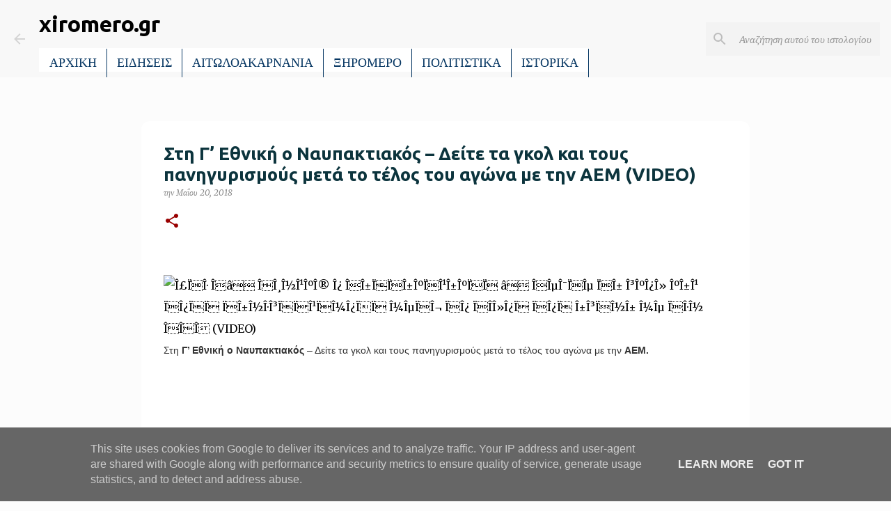

--- FILE ---
content_type: text/html; charset=utf-8
request_url: https://www.google.com/recaptcha/api2/aframe
body_size: 249
content:
<!DOCTYPE HTML><html><head><meta http-equiv="content-type" content="text/html; charset=UTF-8"></head><body><script nonce="rayGDHm5xOoRFZHBac4OCQ">/** Anti-fraud and anti-abuse applications only. See google.com/recaptcha */ try{var clients={'sodar':'https://pagead2.googlesyndication.com/pagead/sodar?'};window.addEventListener("message",function(a){try{if(a.source===window.parent){var b=JSON.parse(a.data);var c=clients[b['id']];if(c){var d=document.createElement('img');d.src=c+b['params']+'&rc='+(localStorage.getItem("rc::a")?sessionStorage.getItem("rc::b"):"");window.document.body.appendChild(d);sessionStorage.setItem("rc::e",parseInt(sessionStorage.getItem("rc::e")||0)+1);localStorage.setItem("rc::h",'1768892814413');}}}catch(b){}});window.parent.postMessage("_grecaptcha_ready", "*");}catch(b){}</script></body></html>

--- FILE ---
content_type: text/javascript; charset=UTF-8
request_url: https://pagead2.googlesyndication.com/pagead/js/r20260115/r20190131/rum_fy2021.js
body_size: 20978
content:
(function(){'use strict';var aa={};/* 
 
 Copyright The Closure Library Authors. 
 SPDX-License-Identifier: Apache-2.0 
*/ 
var n=this||self;function ba(a,b){a:{var c=["CLOSURE_FLAGS"];for(var d=n,e=0;e<c.length;e++)if(d=d[c[e]],d==null){c=null;break a}c=d}a=c&&c[a];return a!=null?a:b}function ca(a){var b=typeof a;return b!="object"?b:a?Array.isArray(a)?"array":b:"null"}function da(a){return a};var ea;let fa;function ha(a){return(fa||(fa=new TextEncoder)).encode(a)};function ia(a){n.setTimeout(()=>{throw a;},0)};function ka(a){return/^[\s\xa0]*([\s\S]*?)[\s\xa0]*$/.exec(a)[1]};var la=ba(610401301,!1),ma=ba(748402147,!0),na=ba(824656860,ba(1,!0));function oa(){var a=n.navigator;return a&&(a=a.userAgent)?a:""}var pa;const qa=n.navigator;pa=qa?qa.userAgentData||null:null;function q(a){return oa().indexOf(a)!=-1};function sa(a,b){if(typeof a==="string")return typeof b!=="string"||b.length!=1?-1:a.indexOf(b,0);for(let c=0;c<a.length;c++)if(c in a&&a[c]===b)return c;return-1}function x(a,b){const c=a.length,d=typeof a==="string"?a.split(""):a;for(let e=0;e<c;e++)e in d&&b.call(void 0,d[e],e,a)}function wa(a,b){const c=a.length,d=[];let e=0;const f=typeof a==="string"?a.split(""):a;for(let g=0;g<c;g++)if(g in f){const h=f[g];b.call(void 0,h,g,a)&&(d[e++]=h)}return d} 
function y(a,b){const c=a.length,d=Array(c),e=typeof a==="string"?a.split(""):a;for(let f=0;f<c;f++)f in e&&(d[f]=b.call(void 0,e[f],f,a));return d}function xa(a,b){a:{const c=a.length,d=typeof a==="string"?a.split(""):a;for(let e=0;e<c;e++)if(e in d&&b.call(void 0,d[e],e,a)){b=e;break a}b=-1}return b<0?null:typeof a==="string"?a.charAt(b):a[b]} 
function ya(a,b){for(let d=1;d<arguments.length;d++){const e=arguments[d];var c=ca(e);if(c=="array"||c=="object"&&typeof e.length=="number"){c=a.length||0;const f=e.length||0;a.length=c+f;for(let g=0;g<f;g++)a[c+g]=e[g]}else a.push(e)}}function za(a,b){a.sort(b||Aa)}function Aa(a,b){return a>b?1:a<b?-1:0};function Ba(a){Ba[" "](a);return a}Ba[" "]=function(){};var Ca=oa().toLowerCase().indexOf("webkit")!=-1&&!q("Edge");const Fa={};let Ga=null;function Ha(a,b){a.__closure__error__context__984382||(a.__closure__error__context__984382={});a.__closure__error__context__984382.severity=b};let Ja=void 0;function Ka(a){a=Error(a);Ha(a,"warning");return a}function La(a,b){if(a!=null){var c=Ja??(Ja={});var d=c[a]||0;d>=b||(c[a]=d+1,a=Error(),Ha(a,"incident"),ia(a))}};function Ma(a,b=!1){return b&&Symbol.for&&a?Symbol.for(a):a!=null?Symbol(a):Symbol()}var Na=Ma(),Oa=Ma(),Pa=Ma(),Qa=Ma("m_m",!0);const B=Ma("jas",!0);var D;const Ra=[];Ra[B]=7;D=Object.freeze(Ra);var Sa={};function E(a,b){return b===void 0?a.g!==Ta&&!!(2&(a.j[B]|0)):!!(2&b)&&a.g!==Ta}const Ta={};var Ua=Object.freeze({});function Va(a,b,c){const d=b&128?0:-1,e=a.length;var f;if(f=!!e)f=a[e-1],f=f!=null&&typeof f==="object"&&f.constructor===Object;const g=e+(f?-1:0);for(b=b&128?1:0;b<g;b++)c(b-d,a[b]);if(f){a=a[e-1];for(const h in a)Object.prototype.hasOwnProperty.call(a,h)&&!isNaN(h)&&c(+h,a[h])}}var Wa={};function Xa(a){a.Ea=!0;return a};var Ya=Xa(a=>typeof a==="number"),Za=Xa(a=>typeof a==="string");function H(a){if(Za(a)){if(!/^\s*(?:-?[1-9]\d*|0)?\s*$/.test(a))throw Error(String(a));}else if(Ya(a)&&!Number.isSafeInteger(a))throw Error(String(a));return BigInt(a)}var bb=Xa(a=>a>=$a&&a<=ab);const $a=BigInt(Number.MIN_SAFE_INTEGER),ab=BigInt(Number.MAX_SAFE_INTEGER);let I=0,J=0;function cb(a){const b=a>>>0;I=b;J=(a-b)/4294967296>>>0}function db(a){if(a<0){cb(-a);a=I;var b=J;b=~b;a?a=~a+1:b+=1;const [c,d]=[a,b];I=c>>>0;J=d>>>0}else cb(a)}function eb(a,b){b>>>=0;a>>>=0;var c;b<=2097151?c=""+(4294967296*b+a):c=""+(BigInt(b)<<BigInt(32)|BigInt(a));return c}function fb(){var a=I,b=J,c;b&2147483648?c=""+(BigInt(b|0)<<BigInt(32)|BigInt(a>>>0)):c=eb(a,b);return c} 
function gb(a){a.length<16?db(Number(a)):(a=BigInt(a),I=Number(a&BigInt(4294967295))>>>0,J=Number(a>>BigInt(32)&BigInt(4294967295)))};function hb(a,b=`unexpected value ${a}!`){throw Error(b);};const ib=typeof BigInt==="function"?BigInt.asIntN:void 0,jb=Number.isSafeInteger,kb=Number.isFinite,lb=Math.trunc;function mb(a){if(a==null||typeof a==="boolean")return a;if(typeof a==="number")return!!a}const nb=/^-?([1-9][0-9]*|0)(\.[0-9]+)?$/;function ob(a){switch(typeof a){case "bigint":return!0;case "number":return kb(a);case "string":return nb.test(a);default:return!1}} 
function pb(a){if(a==null)return a;if(typeof a==="string"&&a)a=+a;else if(typeof a!=="number")return;return kb(a)?a|0:void 0} 
function qb(a){var b=na?1024:0;if(!ob(a))throw Ka("int64");const c=typeof a;switch(b){case 512:switch(c){case "string":return rb(a);case "bigint":return String(ib(64,a));default:return sb(a)}case 1024:switch(c){case "string":return tb(a);case "bigint":return H(ib(64,a));default:return ub(a)}case 0:switch(c){case "string":return rb(a);case "bigint":return H(ib(64,a));default:return vb(a)}default:return hb(b,"Unknown format requested type for int64")}} 
function vb(a){a=lb(a);if(!jb(a)){db(a);var b=I,c=J;if(a=c&2147483648)b=~b+1>>>0,c=~c>>>0,b==0&&(c=c+1>>>0);const d=c*4294967296+(b>>>0);b=Number.isSafeInteger(d)?d:eb(b,c);a=typeof b==="number"?a?-b:b:a?"-"+b:b}return a}function sb(a){a=lb(a);jb(a)?a=String(a):(db(a),a=fb());return a} 
function rb(a){var b=lb(Number(a));if(jb(b))return String(b);b=a.indexOf(".");b!==-1&&(a=a.substring(0,b));b=a.length;(a[0]==="-"?b<20||b===20&&a<="-9223372036854775808":b<19||b===19&&a<="9223372036854775807")||(gb(a),a=fb());return a}function tb(a){var b=lb(Number(a));if(jb(b))return H(b);b=a.indexOf(".");b!==-1&&(a=a.substring(0,b));return H(ib(64,BigInt(a)))}function ub(a){return jb(a)?H(vb(a)):H(sb(a))} 
function wb(a){const b=typeof a;if(a==null)return a;if(b==="bigint")return H(ib(64,a));if(ob(a))return b==="string"?tb(a):ub(a)}function xb(a){if(a==null)return a;const b=typeof a;if(b==="bigint")return String(ib(64,a));if(ob(a)){if(b==="string")return rb(a);if(b==="number")return vb(a)}}function yb(a){if(typeof a!=="string")throw Error();return a}function zb(a){return a==null||typeof a==="string"?a:void 0} 
function Ab(a,b,c){if(a!=null&&a[Qa]===Sa)return a;if(Array.isArray(a)){var d=a[B]|0;c=d|c&32|c&2;c!==d&&(a[B]=c);return new b(a)}};function Bb(a){return a};function Cb(a,b,c,d){var e=d!==void 0;d=!!d;const f=[];var g=a.length;let h,k=4294967295,l=!1;const m=!!(b&64),r=m?b&128?0:-1:void 0;b&1||(h=g&&a[g-1],h!=null&&typeof h==="object"&&h.constructor===Object?(g--,k=g):h=void 0,!m||b&128||e||(l=!0,k=(Db??Bb)(k-r,r,a,h,void 0)+r));b=void 0;for(e=0;e<g;e++){let t=a[e];if(t!=null&&(t=c(t,d))!=null)if(m&&e>=k){const p=e-r;(b??(b={}))[p]=t}else f[e]=t}if(h)for(let t in h){if(!Object.prototype.hasOwnProperty.call(h,t))continue;a=h[t];if(a==null||(a=c(a,d))== 
null)continue;g=+t;let p;m&&!Number.isNaN(g)&&(p=g+r)<k?f[p]=a:(b??(b={}))[t]=a}b&&(l?f.push(b):f[k]=b);return f}function Eb(a){switch(typeof a){case "number":return Number.isFinite(a)?a:""+a;case "bigint":return bb(a)?Number(a):""+a;case "boolean":return a?1:0;case "object":if(Array.isArray(a)){const b=a[B]|0;return a.length===0&&b&1?void 0:Cb(a,b,Eb)}if(a!=null&&a[Qa]===Sa)return Fb(a);return}return a}let Db;function Fb(a){a=a.j;return Cb(a,a[B]|0,Eb)};let Gb,Hb;function Ib(a){switch(typeof a){case "boolean":return Gb||(Gb=[0,void 0,!0]);case "number":return a>0?void 0:a===0?Hb||(Hb=[0,void 0]):[-a,void 0];case "string":return[0,a];case "object":return a}} 
function Jb(a,b,c,d=0){if(a==null){var e=32;c?(a=[c],e|=128):a=[];b&&(e=e&-16760833|(b&1023)<<14)}else{if(!Array.isArray(a))throw Error("narr");e=a[B]|0;if(ma&&1&e)throw Error("rfarr");2048&e&&!(2&e)&&Kb();if(e&256)throw Error("farr");if(e&64)return(e|d)!==e&&(a[B]=e|d),a;if(c&&(e|=128,c!==a[0]))throw Error("mid");a:{c=a;e|=64;var f=c.length;if(f){var g=f-1;const k=c[g];if(k!=null&&typeof k==="object"&&k.constructor===Object){b=e&128?0:-1;g-=b;if(g>=1024)throw Error("pvtlmt");for(var h in k)if(Object.prototype.hasOwnProperty.call(k, 
h))if(f=+h,f<g)c[f+b]=k[h],delete k[h];else break;e=e&-16760833|(g&1023)<<14;break a}}if(b){h=Math.max(b,f-(e&128?0:-1));if(h>1024)throw Error("spvt");e=e&-16760833|(h&1023)<<14}}}a[B]=e|64|d;return a}function Kb(){if(ma)throw Error("carr");La(Pa,5)};function Lb(a,b){if(typeof a!=="object")return a;if(Array.isArray(a)){var c=a[B]|0;a.length===0&&c&1?a=void 0:c&2||(!b||4096&c||16&c?a=Mb(a,c,!1,b&&!(c&16)):(a[B]|=34,c&4&&Object.freeze(a)));return a}if(a!=null&&a[Qa]===Sa)return b=a.j,c=b[B]|0,E(a,c)?a:Nb(a,b,c)?Ob(a,b):Mb(b,c)}function Ob(a,b,c){a=new a.constructor(b);c&&(a.g=Ta);a.i=Ta;return a}function Mb(a,b,c,d){d??(d=!!(34&b));a=Cb(a,b,Lb,d);d=32;c&&(d|=2);b=b&16769217|d;a[B]=b;return a} 
function Pb(a){if(a.g!==Ta)return!1;var b=a.j;b=Mb(b,b[B]|0);b[B]|=2048;a.j=b;a.g=void 0;a.i=void 0;return!0}function K(a){if(!Pb(a)&&E(a,a.j[B]|0))throw Error();}function L(a,b){b===void 0&&(b=a[B]|0);b&32&&!(b&4096)&&(a[B]=b|4096)}function Nb(a,b,c){return c&2?!0:c&32&&!(c&4096)?(b[B]=c|2,a.g=Ta,!0):!1};const Qb=H(0);function M(a,b,c,d){a=Rb(a.j,b,c,d);if(a!==null)return a}function Rb(a,b,c,d){if(b===-1)return null;const e=b+(c?0:-1),f=a.length-1;let g,h;if(!(f<1+(c?0:-1))){if(e>=f)if(g=a[f],g!=null&&typeof g==="object"&&g.constructor===Object)c=g[b],h=!0;else if(e===f)c=g;else return;else c=a[e];if(d&&c!=null){d=d(c);if(d==null)return d;if(!Object.is(d,c))return h?g[b]=d:a[e]=d,d}return c}} 
function N(a,b,c,d,e){const f=c+(e?0:-1);var g=a.length-1;if(g>=1+(e?0:-1)&&f>=g){const h=a[g];if(h!=null&&typeof h==="object"&&h.constructor===Object)return h[c]=d,b}if(f<=g)return a[f]=d,b;d!==void 0&&(g=(b??(b=a[B]|0))>>14&1023||536870912,c>=g?d!=null&&(a[g+(e?0:-1)]={[c]:d}):a[f]=d);return b} 
function Sb(a,b,c,d,e){let f=a.j,g=f[B]|0;d=E(a,g)?1:d;e=!!e||d===3;d===2&&Pb(a)&&(f=a.j,g=f[B]|0);a=Tb(f,b);let h=a===D?7:a[B]|0,k=Ub(h,g);var l=4&k?!1:!0;if(l){4&k&&(a=[...a],h=0,k=O(k,g),g=N(f,g,b,a));let m=0,r=0;for(;m<a.length;m++){const t=c(a[m]);t!=null&&(a[r++]=t)}r<m&&(a.length=r);c=(k|4)&-513;k=c&=-1025;k&=-4097}k!==h&&(a[B]=k,2&k&&Object.freeze(a));return a=Vb(a,k,f,g,b,d,l,e)} 
function Vb(a,b,c,d,e,f,g,h){let k=b;f===1||(f!==4?0:2&b||!(16&b)&&32&d)?Wb(b)||(b|=!a.length||g&&!(4096&b)||32&d&&!(4096&b||16&b)?2:256,b!==k&&(a[B]=b),Object.freeze(a)):(f===2&&Wb(b)&&(a=[...a],k=0,b=O(b,d),d=N(c,d,e,a)),Wb(b)||(h||(b|=16),b!==k&&(a[B]=b)));2&b||!(4096&b||16&b)||L(c,d);return a}function Tb(a,b,c){a=Rb(a,b,c);return Array.isArray(a)?a:D}function Ub(a,b){2&b&&(a|=2);return a|1}function Wb(a){return!!(2&a)&&!!(4&a)||!!(256&a)} 
function Xb(a,b,c,d){K(a);const e=a.j;N(e,e[B]|0,b,(d==="0"?Number(c)===0:c===d)?void 0:c);return a}function Yb(a,b,c){var d=Zb;let e=a.get(d);if(e!=null)return e;e=0;for(let f=0;f<d.length;f++){const g=d[f];Rb(b,g)!=null&&(e!==0&&(c=N(b,c,e)),e=g)}a.set(d,e);return e}function $b(a,b,c,d){let e=!1;d=Rb(a,d,void 0,f=>{const g=Ab(f,c,b);e=g!==f&&g!=null;return g});if(d!=null)return e&&!E(d)&&L(a,b),d} 
function ac(a,b,c){let d=a.j,e=d[B]|0;b=$b(d,e,b,c);if(b==null)return b;e=d[B]|0;if(!E(a,e)){var f,g=b;const h=g.j,k=h[B]|0;E(g,k)?Nb(g,h,k)?f=Ob(g,h,!0):f=new g.constructor(Mb(h,k,!1)):f=g;f!==b&&(Pb(a)&&(d=a.j,e=d[B]|0),b=f,e=N(d,e,c,b),L(d,e))}return b}function bc(a){a==null&&(a=void 0);return a}function cc(a,b,c){var d=c=bc(c);K(a);const e=a.j;N(e,e[B]|0,b,d);c&&!E(c)&&L(a.j)}function O(a,b){return a=(2&b?a|2:a&-3)&-273} 
function dc(a,b,c,d){K(a);const e=a.j;var f=e,g=e[B]|0;const h=E(a,g)?1:2;h===2&&Pb(a)&&(f=a.j,g=f[B]|0);a=Tb(f,b);let k=a===D?7:a[B]|0;var l=Ub(k,g);const m=!(4&l);if(m){var r=a,t=g;const p=!!(2&l);p&&(t|=2);let w=!p,v=!0,u=0,C=0;for(;u<r.length;u++){const A=Ab(r[u],c,t);if(A instanceof c){if(!p){const F=E(A);w&&(w=!F);v&&(v=F)}r[C++]=A}}C<u&&(r.length=C);l|=4;l=v?l&-4097:l|4096;l=w?l|8:l&-9}l!==k&&(a[B]=l,2&l&&Object.freeze(a));b=a=Vb(a,l,f,g,b,h,m,!0);d=d!=null?d:new c;b.push(d);f=c=b===D?7:b[B]| 
0;(d=E(d))?(c&=-9,b.length===1&&(c&=-4097)):c|=4096;c!==f&&(b[B]=c);d||L(e)}function P(a,b){return mb(M(a,b))??!1}function ec(a,b){return zb(M(a,b))??""}function fc(a,b){a=M(a,b);return(a==null?a:kb(a)?a|0:void 0)??0}function hc(a,b,c){if(c!=null&&typeof c!=="boolean")throw Error(`Expected boolean but got ${ca(c)}: ${c}`);return Xb(a,b,c,!1)}function Q(a,b,c){return Xb(a,b,c==null?c:qb(c),"0")}function ic(a,b,c){if(c!=null&&typeof c!=="string")throw Error();return Xb(a,b,c,"")} 
function R(a,b,c){if(c!=null){if(!kb(c))throw Ka("enum");c|=0}return Xb(a,b,c,0)};function jc(a){if(!a)return kc||(kc=new lc(0,0));if(!/^-?\d+$/.test(a))return null;gb(a);return new lc(I,J)}var lc=class{constructor(a,b){this.h=a>>>0;this.g=b>>>0}};let kc;function mc(a,b,c){for(;c>0||b>127;)a.g.push(b&127|128),b=(b>>>7|c<<25)>>>0,c>>>=7;a.g.push(b)}function S(a,b){for(;b>127;)a.g.push(b&127|128),b>>>=7;a.g.push(b)}var nc=class{constructor(){this.g=[]}length(){return this.g.length}end(){const a=this.g;this.g=[];return a}};function oc(a,b){b.length!==0&&(a.i.push(b),a.h+=b.length)}function pc(a,b){S(a.g,b*8+2);b=a.g.end();oc(a,b);b.push(a.h);return b}function qc(a,b){var c=b.pop();for(c=a.h+a.g.length()-c;c>127;)b.push(c&127|128),c>>>=7,a.h++;b.push(c);a.h++}var rc=class{constructor(){this.i=[];this.h=0;this.g=new nc}};function sc(){const a=class{constructor(){throw Error();}};Object.setPrototypeOf(a,a.prototype);return a}var tc=sc(),uc=sc(),vc=sc(),wc=sc(),xc=sc();var T=class{constructor(a){this.j=Jb(a,void 0,void 0,2048)}toJSON(){var a=Fb(this);return a}};T.prototype[Qa]=Sa;T.prototype.toString=function(){return this.j.toString()};var U=class{constructor(a,b){this.g=a;a=da(tc);this.h=!!a&&b===a||!1}};function yc(a,b,c,d,e){b=zc(b,d);b!=null&&(c=pc(a,c),e(b,a),qc(a,c))}const Ac=new U(yc,tc),Bc=new U(yc,tc);var Cc=Symbol(),Dc=Symbol();let Ec,Fc; 
function Gc(a){var b=Hc,c=Ic,d=a[Cc];if(d)return d;d={};d.ua=a;d.R=Ib(a[0]);var e=a[1];let f=1;e&&e.constructor===Object&&(d.ea=e,e=a[++f],typeof e==="function"&&(d.ka=!0,Ec??(Ec=e),Fc??(Fc=a[f+1]),e=a[f+=2]));const g={};for(;e&&Array.isArray(e)&&e.length&&typeof e[0]==="number"&&e[0]>0;){for(var h=0;h<e.length;h++)g[e[h]]=e;e=a[++f]}for(h=1;e!==void 0;){typeof e==="number"&&(h+=e,e=a[++f]);let m;var k=void 0;e instanceof U?m=e:(m=Ac,f--);if(m?.h){e=a[++f];k=a;var l=f;typeof e==="function"&&(e=e(), 
k[l]=e);k=e}e=a[++f];l=h+1;typeof e==="number"&&e<0&&(l-=e,e=a[++f]);for(;h<l;h++){const r=g[h];k?c(d,h,m,k,r):b(d,h,m,r)}}return a[Cc]=d}function zc(a,b){if(a instanceof T)return a.j;if(Array.isArray(a))return Jb(a,b[0],b[1])};function Hc(a,b,c){a[b]=c.g}function Ic(a,b,c,d){let e,f;const g=c.g;a[b]=(h,k,l)=>g(h,k,l,f||(f=Gc(d).R),e||(e=Jc(d)))}function Jc(a){let b=a[Dc];if(!b){const c=Gc(a);b=(d,e)=>Kc(d,e,c);a[Dc]=b}return b}function Kc(a,b,c){Va(a,a[B]|0,(d,e)=>{if(e!=null){var f=Lc(c,d);f?f(b,e,d):d<500||La(Oa,3)}})} 
function Lc(a,b){var c=a[b];if(c)return c;if(c=a.ea)if(c=c[b]){c=Array.isArray(c)?c[0]instanceof U?c:[Bc,c]:[c,void 0];var d=c[0].g;if(c=c[1]){const e=Jc(c),f=Gc(c).R;c=a.ka?Fc(f,e):(g,h,k)=>d(g,h,k,f,e)}else c=d;return a[b]=c}};var Mc=(a,b)=>{const c=new rc;Kc(a.j,c,Gc(b));oc(c,c.g.end());a=new Uint8Array(c.h);b=c.i;const d=b.length;let e=0;for(let f=0;f<d;f++){const g=b[f];a.set(g,e);e+=g.length}c.i=[a];return a};function Nc(a,b){return new U(a,b)}function Oc(a,b,c,d,e){b=zc(b,d);b!=null&&(c=pc(a,c),e(b,a),qc(a,c))} 
var Pc=Nc(function(a,b,c){b=xb(b);if(b!=null){switch(typeof b){case "string":jc(b)}if(b!=null)switch(S(a.g,c*8),typeof b){case "number":a=a.g;db(b);mc(a,I,J);break;case "bigint":c=BigInt.asUintN(64,b);c=new lc(Number(c&BigInt(4294967295)),Number(c>>BigInt(32)));mc(a.g,c.h,c.g);break;default:c=jc(b),mc(a.g,c.h,c.g)}}},wc),Qc=Nc(function(a,b,c){b=mb(b);b!=null&&(S(a.g,c*8),a.g.g.push(b?1:0))},uc),Rc; 
Rc=new U(function(a,b,c){if(Array.isArray(b)){var d=b[B]|0;if(!(d&4)){for(var e=0,f=0;e<b.length;e++){var g=zb(b[e]);g!=null&&(b[f++]=g)}f<e&&(b.length=f);e=(d|5)&-1537;e!==d&&(b[B]=e);e&2&&Object.freeze(b)}}else b=void 0;if(b!=null)for(d=0;d<b.length;d++)f=a,g=c,e=b[d],e!=null&&(e=ha(e),S(f.g,g*8+2),S(f.g,e.length),oc(f,f.g.end()),oc(f,e))},vc); 
var Sc=Nc(function(a,b,c){b=zb(b);b!=null&&(b=ha(b),S(a.g,c*8+2),S(a.g,b.length),oc(a,a.g.end()),oc(a,b))},vc),Tc=function(a,b,c=tc){return new U(b,c)}(function(a,b,c,d,e){if(a.g()!==2)return!1;var f=a.h;d=Jb(void 0,d[0],d[1]);var g=b[B]|0;if(g&2)throw Error();const h=g&128?Wa:void 0;let k=Tb(b,c,h),l=k===D?7:k[B]|0,m=Ub(l,g);if(2&m||Wb(m)||16&m)m===l||Wb(m)||(k[B]=m),k=[...k],l=0,m=O(m,g),N(b,g,c,k,h);m&=-13;m!==l&&(k[B]=m);k.push(d);f.call(a,d,e);return!0},function(a,b,c,d,e){if(Array.isArray(b)){for(let f= 
0;f<b.length;f++)Oc(a,b[f],c,d,e);a=b[B]|0;a&1||(b[B]=a|1)}}),Uc=new U(Oc,tc),Vc=Nc(function(a,b,c){b=pb(b);if(b!=null)if(b=parseInt(b,10),S(a.g,c*8),a=a.g,c=b,c>=0)S(a,c);else{for(b=0;b<9;b++)a.g.push(c&127|128),c>>=7;a.g.push(1)}},xc);function Wc(a){return function(){return Mc(this,a)}};function Xc(a,b){if(a)for(const c in a)Object.prototype.hasOwnProperty.call(a,c)&&b(a[c],c,a)}function Yc(a,b){if(a)return Object.keys(a).find(c=>Object.prototype.hasOwnProperty.call(a,c)&&b(a[c],c))};function Zc(a){try{var b;if(b=!!a&&a.location.href!=null)a:{try{Ba(a.foo);b=!0;break a}catch(c){}b=!1}return b}catch{return!1}}function $c(a){return Zc(a.top)?a.top:null};function ad(a){let b=!1,c;return function(){b||(c=a(),b=!0);return c}}function bd(a){function b(){d=n.setTimeout(c,1E3);let g=f;f=[];a.apply(void 0,g)}function c(){d=0;e&&(e=!1,b())}let d=0,e=!1,f=[];return function(g){f=arguments;d?e=!0:b()}};/* 
 
 Copyright Google LLC 
 SPDX-License-Identifier: Apache-2.0 
*/ 
let cd=globalThis.trustedTypes,dd;function ed(){let a=null;if(!cd)return a;try{const b=c=>c;a=cd.createPolicy("goog#html",{createHTML:b,createScript:b,createScriptURL:b})}catch(b){}return a};var fd=class{constructor(a){this.g=a}toString(){return this.g+""}};function gd(a){var b;dd===void 0&&(dd=ed());a=(b=dd)?b.createScriptURL(a):a;return new fd(a)};function hd(a=document){a=a.querySelector?.("script[nonce]");return a==null?"":a.nonce||a.getAttribute("nonce")||""};function id(a,...b){if(b.length===0)return gd(a[0]);let c=a[0];for(let d=0;d<b.length;d++)c+=encodeURIComponent(b[d])+a[d+1];return gd(c)};function jd(a,b=document){return b.createElement(String(a).toLowerCase())};function kd(a){a=a&&a.toString&&a.toString();return typeof a==="string"&&a.indexOf("[native code]")!=-1};function ld(a){return Array.prototype.reduce.call(arguments,function(b,c){return b+c},0)}function md(a){return ld.apply(null,arguments)/arguments.length};function nd(a,b){this.x=a!==void 0?a:0;this.y=b!==void 0?b:0}nd.prototype.equals=function(a){return a instanceof nd&&(this==a?!0:this&&a?this.x==a.x&&this.y==a.y:!1)};nd.prototype.ceil=function(){this.x=Math.ceil(this.x);this.y=Math.ceil(this.y);return this};nd.prototype.floor=function(){this.x=Math.floor(this.x);this.y=Math.floor(this.y);return this};nd.prototype.round=function(){this.x=Math.round(this.x);this.y=Math.round(this.y);return this};function od(a,b){this.width=a;this.height=b}od.prototype.aspectRatio=function(){return this.width/this.height};od.prototype.isEmpty=function(){return!(this.width*this.height)};od.prototype.ceil=function(){this.width=Math.ceil(this.width);this.height=Math.ceil(this.height);return this};od.prototype.floor=function(){this.width=Math.floor(this.width);this.height=Math.floor(this.height);return this};od.prototype.round=function(){this.width=Math.round(this.width);this.height=Math.round(this.height);return this};function pd(a){for(const b in a)delete a[b]};function qd(a){for(;a&&a.nodeType!=1;)a=a.previousSibling;return a}function rd(a){return a.nodeType==9?a:a.ownerDocument||a.document}function sd(a){var b=td;a&&(a=a.parentNode);let c=0;for(;a&&c<=6;){if(b(a))return a;a=a.parentNode;c++}return null}function ud(a){this.g=a||n.document||document};function vd(a,b,c,d){this.left=a;this.top=b;this.width=c;this.height=d}vd.prototype.ceil=function(){this.left=Math.ceil(this.left);this.top=Math.ceil(this.top);this.width=Math.ceil(this.width);this.height=Math.ceil(this.height);return this};vd.prototype.floor=function(){this.left=Math.floor(this.left);this.top=Math.floor(this.top);this.width=Math.floor(this.width);this.height=Math.floor(this.height);return this}; 
vd.prototype.round=function(){this.left=Math.round(this.left);this.top=Math.round(this.top);this.width=Math.round(this.width);this.height=Math.round(this.height);return this};function wd(a){try{return a.getBoundingClientRect()}catch(b){return{left:0,top:0,right:0,bottom:0}}}function xd(a){const b=a.offsetWidth,c=a.offsetHeight,d=Ca&&!b&&!c;return(b===void 0||d)&&a.getBoundingClientRect?(a=wd(a),new od(a.right-a.left,a.bottom-a.top)):new od(b,c)};var yd=ad(()=>{let a=!1;try{const b=Object.defineProperty({},"passive",{get(){a=!0}});n.addEventListener("test",null,b)}catch(b){}return a});function zd(a){return a?a.passive&&yd()?a:a.capture||!1:!1}function Ad(a,b,c,d){typeof a.addEventListener==="function"&&a.addEventListener(b,c,zd(d))}function Bd(a,b,c){typeof a.removeEventListener==="function"&&a.removeEventListener(b,c,zd())};function Cd(a,b){a.google_image_requests||(a.google_image_requests=[]);const c=jd("IMG",a.document);c.src=b;a.google_image_requests.push(c)};var Dd=class{constructor(a,b){this.error=a;this.meta={};this.context=b.context;this.msg=b.message||"";this.id=b.id||"jserror"}};function Ed(a){let b=a.toString();a.name&&b.indexOf(a.name)==-1&&(b+=": "+a.name);a.message&&b.indexOf(a.message)==-1&&(b+=": "+a.message);if(a.stack)a:{a=a.stack;var c=b;try{a.indexOf(c)==-1&&(a=c+"\n"+a);let d;for(;a!=d;)d=a,a=a.replace(RegExp("((https?:/..*/)[^/:]*:\\d+(?:.|\n)*)\\2"),"$1");b=a.replace(RegExp("\n *","g"),"\n");break a}catch(d){b=c;break a}b=void 0}return b};const Fd=RegExp("^https?://(\\w|-)+\\.cdn\\.ampproject\\.(net|org)(\\?|/|$)");var Gd=class{constructor(a,b){this.g=a;this.h=b}},Hd=class{constructor(a,b){this.url=a;this.g=!!b;this.depth=null}};let Id=null;function Jd(){const a=n.performance;return a&&a.now&&a.timing?Math.floor(a.now()+a.timing.navigationStart):Date.now()}function Kd(){const a=n.performance;return a&&a.now?a.now():null};var Ld=class{constructor(a,b,c,d=0){this.label=a;this.type=b;this.value=c;this.duration=d;this.taskId=this.slotId=void 0;this.uniqueId=Math.random()}};const V=n.performance,Md=!!(V&&V.mark&&V.measure&&V.clearMarks),Nd=ad(()=>{var a;if(a=Md){var b;a=window;if(Id===null){Id="";try{let c="";try{c=a.top.location.hash}catch(d){c=a.location.hash}c&&(Id=(b=c.match(/\bdeid=([\d,]+)/))?b[1]:"")}catch(c){}}b=Id;a=!!b.indexOf&&b.indexOf("1337")>=0}return a});function Od(a){a&&V&&Nd()&&(V.clearMarks(`goog_${a.label}_${a.uniqueId}_start`),V.clearMarks(`goog_${a.label}_${a.uniqueId}_end`))}function Pd(a,b,c,d,e=0){a.h&&a.D(new Ld(b,c,d,e))} 
function Wd(a,b){if(a.h){var c=a.start("243",3);try{b()}catch(d){throw Od(c),d;}a.end(c)}else b()} 
var Xd=class{constructor(a){this.l=[];this.g=a||n;let b=null;a&&(a.google_js_reporting_queue=a.google_js_reporting_queue||[],this.l=a.google_js_reporting_queue,b=a.google_measure_js_timing);this.h=Nd()||(b!=null?b:Math.random()<1)}A(){this.h=!1;this.l!==this.g.google_js_reporting_queue&&(Nd()&&x(this.l,Od),this.l.length=0)}D(a){!this.h||this.l.length>2048||this.l.push(a)}start(a,b){if(!this.h)return null;a=new Ld(a,b,Kd()||Jd());b=`goog_${a.label}_${a.uniqueId}_start`;V&&Nd()&&V.mark(b);return a}end(a){if(this.h&& 
typeof a.value==="number"){a.duration=(Kd()||Jd())-a.value;var b=`goog_${a.label}_${a.uniqueId}_end`;V&&Nd()&&V.mark(b);this.D(a)}}};function Yd(a,b){const c={};c[a]=b;return[c]}function Zd(a,b,c,d,e){const f=[];Xc(a,(g,h)=>{(g=$d(g,b,c,d,e))&&f.push(`${h}=${g}`)});return f.join(b)} 
function $d(a,b,c,d,e){if(a==null)return"";b=b||"&";c=c||",$";typeof c==="string"&&(c=c.split(""));if(a instanceof Array){if(d||(d=0),d<c.length){const f=[];for(let g=0;g<a.length;g++)f.push($d(a[g],b,c,d+1,e));return f.join(c[d])}}else if(typeof a==="object")return e||(e=0),e<2?encodeURIComponent(Zd(a,b,c,d,e+1)):"...";return encodeURIComponent(String(a))}function ae(a){let b=1;for(const c in a.h)c.length>b&&(b=c.length);return 3997-b-a.i.length-1} 
function be(a,b,c){b="https://"+b+c;let d=ae(a)-c.length;if(d<0)return"";a.g.sort((f,g)=>f-g);c=null;let e="";for(let f=0;f<a.g.length;f++){const g=a.g[f],h=a.h[g];for(let k=0;k<h.length;k++){if(!d){c=c==null?g:c;break}let l=Zd(h[k],a.i,",$");if(l){l=e+l;if(d>=l.length){d-=l.length;b+=l;e=a.i;break}c=c==null?g:c}}}a="";c!=null&&(a=`${e}${"trn"}=${c}`);return b+a}var ce=class{constructor(){this.i="&";this.h={};this.l=0;this.g=[]}};const de=RegExp("^(?:([^:/?#.]+):)?(?://(?:([^\\\\/?#]*)@)?([^\\\\/?#]*?)(?::([0-9]+))?(?=[\\\\/?#]|$))?([^?#]+)?(?:\\?([^#]*))?(?:#([\\s\\S]*))?$");function ee(a){return a?decodeURI(a):a};var he=class{constructor(a=null){this.m=fe;this.h=a;this.i=null;this.l=!1;this.v=this.g}G(a,b){let c,d;try{this.h&&this.h.h?(d=this.h.start(a.toString(),3),c=b(),this.h.end(d)):c=b()}catch(e){b=!0;try{Od(d),b=this.v(a,new Dd(e,{message:Ed(e)}),void 0,void 0)}catch(f){this.g(217,f)}if(b)window.console?.error?.(e);else throw e;}return c}S(a,b){return(...c)=>this.G(a,()=>b.apply(void 0,c))}g(a,b,c,d,e){e=e||"jserror";let f=void 0;try{const G=new ce;var g=G;g.g.push(1);g.h[1]=Yd("context",a);b.error&& 
b.meta&&b.id||(b=new Dd(b,{message:Ed(b)}));g=b;if(g.msg){b=G;var h=g.msg.substring(0,512);b.g.push(2);b.h[2]=Yd("msg",h)}var k=g.meta||{};h=k;if(this.i)try{this.i(h)}catch(z){}if(d)try{d(h)}catch(z){}d=G;k=[k];d.g.push(3);d.h[3]=k;var l;if(!(l=t)){d=n;k=[];h=null;do{var m=d;if(Zc(m)){var r=m.location.href;h=m.document&&m.document.referrer||null}else r=h,h=null;k.push(new Hd(r||""));try{d=m.parent}catch(z){d=null}}while(d&&m!==d);for(let z=0,ra=k.length-1;z<=ra;++z)k[z].depth=ra-z;m=n;if(m.location&& 
m.location.ancestorOrigins&&m.location.ancestorOrigins.length===k.length-1)for(r=1;r<k.length;++r){const z=k[r];z.url||(z.url=m.location.ancestorOrigins[r-1]||"",z.g=!0)}l=k}var t=l;let ja=new Hd(n.location.href,!1);l=null;const Da=t.length-1;for(m=Da;m>=0;--m){var p=t[m];!l&&Fd.test(p.url)&&(l=p);if(p.url&&!p.g){ja=p;break}}p=null;const Ea=t.length&&t[Da].url;ja.depth!==0&&Ea&&(p=t[Da]);f=new Gd(ja,p);if(f.h){t=G;var w=f.h.url||"";t.g.push(4);t.h[4]=Yd("top",w)}var v={url:f.g.url||""};if(f.g.url){const z= 
f.g.url.match(de);var u=z[1],C=z[3],A=z[4];w="";u&&(w+=u+":");C&&(w+="//",w+=C,A&&(w+=":"+A));var F=w}else F="";u=G;v=[v,{url:F}];u.g.push(5);u.h[5]=v;ge(this.m,e,G,this.l,c)}catch(G){try{ge(this.m,e,{context:"ecmserr",rctx:a,msg:Ed(G),url:f?.g.url??""},this.l,c)}catch(ja){}}return!0}};var ie=class extends T{};var je=class extends T{};var ke=class extends T{getName(){return ec(this,1)}},Zb=[5];var le=class extends T{};var me=class extends T{};var ne=[0,Zb,Sc,Vc,Pc,-1,Uc,[0,Vc,Tc,[0,Vc,-1,Sc,-2,Qc]]];me.prototype.h=Wc([0,Vc,-2,Pc,-16,[0,Rc,Pc,Vc],Qc,Vc,Pc,Qc]);var oe=class extends T{};oe.prototype.h=Wc([0,Pc,Vc]);class pe{};function ge(a,b,c,d=!1,e){if((d?a.g:Math.random())<(e||.01))try{let f;c instanceof ce?f=c:(f=new ce,Xc(c,(h,k)=>{var l=f;const m=l.l++;h=Yd(k,h);l.g.push(m);l.h[m]=h}));const g=be(f,a.domain,a.path+b+"&");g&&Cd(n,g)}catch(f){}}function qe(){var a=fe,b=window.google_srt;b>=0&&b<=1&&(a.g=b)}var re=class{constructor(){this.domain="pagead2.googlesyndication.com";this.path="/pagead/gen_204?id=";this.g=Math.random()}};let fe,se;const te=new Xd(window);(function(a){fe=a??new re;typeof window.google_srt!=="number"&&(window.google_srt=Math.random());qe();se=new he(te);se.i=()=>{};se.l=!0;window.document.readyState==="complete"?window.google_measure_js_timing||te.A():te.h&&Ad(window,"load",()=>{window.google_measure_js_timing||te.A()})})();function ue(a,b){return se.S(a,b)};var ve=class extends T{};ve.prototype.h=Wc([0,Tc,ne]);var we=class{constructor(){this.h=id`https://pagead2.googlesyndication.com/pagead/js/err_rep.js`}g(a,b,c=.01,d="jserror"){if(Math.random()>c)return!1;b.error&&b.meta&&b.id||(b=new Dd(b,{context:a,id:d}));n.google_js_errors=n.google_js_errors||[];n.google_js_errors.push(b);if(!n.error_rep_loaded){b=n.document;a=jd("SCRIPT",b);c=this.h;if(c instanceof fd)c=c.g;else throw Error("");a.src=c;(c=hd(a.ownerDocument))&&a.setAttribute("nonce",c);(b=b.getElementsByTagName("script")[0])&&b.parentNode&&b.parentNode.insertBefore(a, 
b);n.error_rep_loaded=!0}return!1}G(a,b){try{return b()}catch(c){if(!this.g(a,c,.01,"jserror"))throw c;}}S(a,b){return(...c)=>this.G(a,()=>b.apply(void 0,c))}};function xe(a){let b;a.visibilityState?b="visibilitychange":a.mozVisibilityState?b="mozvisibilitychange":a.webkitVisibilityState&&(b="webkitvisibilitychange");return b};var ye=class extends T{};var ze=class extends T{getCorrelator(){return(na?M(this,1,void 0,wb):wb(M(this,1)))??Qb}setCorrelator(a){return Q(this,1,a)}};var Ae=class extends T{};function Be(a){return a._google_rum_ns_=a._google_rum_ns_||{}}function Ce(a){a=Be(a);return a.pq=a.pq||[]};function De(){if(!n._google_rum_ns_)return!1;const a=Be(n);return!(!a.raf||!a.ric)}function Ee(){const a=Be(n);a.raf=a.raf||[];a.ric=a.ric||[];return{ha:a.raf,ia:a.ric}};function Fe(a,b,c){Xc(b,(d,e)=>{const f=c&&c[e];!d&&d!==0||f||(a+=`&${encodeURIComponent(e)}=${encodeURIComponent(String(d))}`,c&&(c[e]=!0))});return a}function Ge(a,b){let c=`${a}`;Xc(b,(d,e)=>{d!=null&&(c+=`.${e}_${d}`)});return c}function W(a,b,c){c=String(c);a.v=a.C[b]!=null?a.v+(c.length-a.C[b].length):a.v+(b.length+c.length+2);a.C[b]=c}function X(a){if(a.h){try{a.i&&(a.sendBeacon(a.m),a.B===a.M&&a.A())}catch(b){(new we).g(358,b)}a.m={};a.i=0;a.l.length=0;a.g.clearTimeout(a.F);a.F=0}} 
function He(a,b){const c=`met.${b.type}`,d=typeof b.value==="number"?Math.round(b.value).toString(36):b.value,e=Math.round(b.duration);b=`${b.label}`+(b.slotId!=null?`_${b.slotId}`:"")+`.${d}`+(e>0?`_${e.toString(36)}`:"")+(b.taskId!=null?`__${Math.round(b.taskId).toString(36)}`:"");Ie(a,c,b,!0,"~")}function Je(a){a.g.document.readyState==="complete"?a.g.setTimeout(()=>{X(a)},0):Ad(a.g,"load",a.N);const b=xe(a.g.document);typeof b!=="undefined"&&Ad(a.g,b,a.T);Ad(a.g,"pagehide",a.O)} 
function Ke(a,b){a.H.push(b)}function Ie(a,b,c,d,e=""){let f=Le(a,b,c,d,e);a.v+a.i+f>8E3&&(X(a),f=b.length+c.length+2);Me(a,b,c,d,e);a.i+=f;a.v+a.i>=6E3&&X(a)}function Ne(a,b){const c=`${"ec"}=${b}`;a.J[c]||(Ie(a,"ec",b,!1),c.length<1E3&&(a.J[c]=!0))}function Le(a,b,c,d,e=""){return a.m[b]==null?b.length+c.length+2:d?c.length+e.length:c.length-a.m[b].length}function Me(a,b,c,d,e=""){a.m[b]=d&&a.m[b]!=null?a.m[b]+`${e}${c}`:c} 
function Oe(a,b){let c=`${"https:"}//${a.domain}${a.path}${"csi_pagead"}`;const d={};c=Fe(c,a.C,d);c=Fe(c,b,d);b=a.g;b.google_timing_params&&(c=Fe(c,b.google_timing_params,d),b.google_timing_params=void 0);x(a.I,e=>{const [f,g]=e;c=Fe(c,{[f]:g})});a.I.length=0;return c}function Pe(a,b,c,d=!1,e="~"){Ie(a,`met.${b}`,c,d,e)} 
var Qe=class extends Xd{constructor(a=Infinity){super();this.domain="csi.gstatic.com";this.path="/csi?v=2&s=pagead&action=";this.B=0;this.C={};this.J={};this.H=[];this.m={};this.i=0;this.I=[];this.M=a;a=this.g.navigator;this.L=!(this.domain!=="csi.gstatic.com"||!a||!a.sendBeacon);this.g.performance&&this.g.performance.now||W(this,"dat",1);a&&a.deviceMemory&&W(this,"dmc",a.deviceMemory);this.g===this.g.top&&W(this,"top",1);this.N=()=>{this.g.setTimeout(()=>{X(this)},1100)};this.O=()=>{for(var c of this.H)try{c()}catch(f){}c= 
this.g;var d={};let e;typeof window.CustomEvent==="function"?e=new CustomEvent("rum_blp",d):(e=document.createEvent("CustomEvent"),e.initCustomEvent("rum_blp",!!d.bubbles,!!d.cancelable,d.detail));c.dispatchEvent(e);X(this)};this.K=bd(()=>{X(this)});this.T=()=>{var c=this.g.document;(c.hidden!=null?c.hidden:c.mozHidden!=null?c.mozHidden:c.webkitHidden!=null&&c.webkitHidden)&&this.K()};this.F=this.g.setTimeout(()=>{X(this)},5E3);this.v=59;x(this.l,c=>{He(this,c)});a=Ce(this.g);const b=(...c)=>{var d= 
c[0];c=d[0];d=d[1];const e=c.length+d.length+2;this.v+this.i+e>8E3&&X(this);this.I.push([c,d]);this.i+=e;this.v+this.i>=6E3&&X(this);return 0};x(a,c=>b(c));a.length=0;a.push=b;W(this,"puid",`${(this.B+1).toString(36)}~${Date.now().toString(36)}`);Je(this)}sendBeacon(a){this.B++;a=Oe(this,a);let b=!1;try{b=!!(this.L&&this.g.navigator&&this.g.navigator.sendBeacon(a,null))}catch(c){this.L=!1}b||Cd(this.g,a);W(this,"puid",`${(this.B+1).toString(36)}~${Date.now().toString(36)}`)}D(a){this.h&&this.B<this.M&& 
(super.D(a),He(this,a))}A(){super.A();this.g.clearTimeout(this.F);this.i=this.F=0;this.m={};pd(this.J);pd(this.C);Bd(this.g,"load",this.N);Bd(this.g,"pagehide",this.O)}};function Re(a){var b=4;b===void 0&&(b=0);if(!Ga){Ga={};var c="ABCDEFGHIJKLMNOPQRSTUVWXYZabcdefghijklmnopqrstuvwxyz0123456789".split(""),d=["+/=","+/","-_=","-_.","-_"];for(var e=0;e<5;e++){var f=c.concat(d[e].split(""));Fa[e]=f;for(var g=0;g<f.length;g++){var h=f[g];Ga[h]===void 0&&(Ga[h]=g)}}}b=Fa[b];c=Array(Math.floor(a.length/3));d=b[64]||"";for(e=f=0;f<a.length-2;f+=3){var k=a[f],l=a[f+1];h=a[f+2];g=b[k>>2];k=b[(k&3)<<4|l>>4];l=b[(l&15)<<2|h>>6];h=b[h&63];c[e++]=g+k+l+h}g=0;h=d;switch(a.length- 
f){case 2:g=a[f+1],h=b[(g&15)<<2]||d;case 1:a=a[f],c[e]=b[a>>2]+b[(a&3)<<4|g>>4]+h+d}return c.join("")};const Se={self:1,"same-origin-ancestor":2,"same-origin-descendant":3,"same-origin":4,"cross-origin-ancestor":5,"cross-origin-descendant":6,"cross-origin-unreachable":7,"multiple-contexts":8},Te={script:1,layout:2},Ue={iframe:1,embed:2,object:3},Ve=a=>{const b=new je;R(b,1,Se[a.name]);x(a.attribution,c=>{const d=new ie;R(d,1,Te[c.name]);R(d,2,Ue[c.containerType]);typeof c.containerId==="string"&&hc(d,6,c.containerId.lastIndexOf("google_ads_iframe",0)==0);dc(b,2,ie,d)});return b},We=(a,b)=>{b=Re(b.h()); 
b=Ge(6,{[1]:b});a.sendBeacon({["met.6"]:b})}; 
var Xe=(a,b)=>{if(b.PerformanceLongTaskTiming&&b.PerformanceObserver){var c=0;(new b.PerformanceObserver(ue(246,(d,e)=>{const f=new ve;x(d.getEntries(),g=>{const h=new ke;Q(h,3,Math.round(g.startTime));Q(h,4,Math.round(g.duration));g=Ve(g);g=bc(g);a:{var k=g;K(h);const r=h.j;var l=r[B]|0;if(k==null){var m=r[Na]??(r[Na]=new Map);if(Yb(m,r,l)===5)m.set(Zb,0);else break a}else{m=r;const t=m[Na]??(m[Na]=new Map),p=Yb(t,m,l);p!==5&&(p&&(l=N(m,l,p)),t.set(Zb,5))}N(r,l,5,k)}g&&!E(g)&&L(h.j);dc(f,1,ke,h)}); 
We(a,f);++c>=10&&e.disconnect()}))).observe({type:"longtask",buffered:!0})}};var Ye=class extends T{};var Ze=class extends T{};var $e=function(a){return b=>Mc(b,a)}([0,Sc,Qc,Tc,[0,Sc,Pc],Pc]);function af(a,b,c=0){var d=a.g!==a.g.top,e=b.slice(a.h);b=e.splice(0,250-a.h);if(d&&a.i&&b){d=new Ze;d=ic(d,1,a.l);{e=hc(d,2,!!e.length);d=b;K(e);const t=e.j;let p=t[B]|0;if(d==null)N(t,p,3);else{var f=d===D?7:d[B]|0,g=f,h=Wb(f),k=h||Object.isFrozen(d),l=!0,m=!0;for(let w=0;w<d.length;w++){var r=d[w];h||(r=E(r),l&&(l=!r),m&&(m=r))}h||(f=l?13:5,f=m?f&-4097:f|4096);k&&f===g||(d=[...d],g=0,f=O(f,p));f!==g&&(d[B]=f);p=N(t,p,3,d);2&f||!(4096&f||16&f)||L(t,p)}}c=Q(e,4,c);c=Re($e(c));try{a.i&&a.g.navigator?.sendBeacon("https://pagead2.googlesyndication.com/pagead/gen_204?id=urind", 
c)}catch(t){a.i=!1}a.h+=b.length}}var bf=class{constructor(a,b=n){this.l=a;this.g=b;this.h=0;this.i=this.g.navigator?.sendBeacon!=null}};function cf({position:a,timestamp:b}){return`${Math.round(a).toString(36)}.${Math.round(b).toString(36)}`}function df(a){var b=n.pageYOffset||0;const c=Kd()||0;if(Math.abs(b-a.i)>100||c-a.l>200)a.i=b,a.l=c,a.g.push({position:b,timestamp:c})>=400&&(ef(a),a.m>=8&&(Bd(n,"scroll",a.A),b=a.h.H,a=sa(b,a.v),a>=0&&Array.prototype.splice.call(b,a,1)))}function ef(a){a.g.length&&(Pe(a.h,12,y(a.g,cf).join("~")),a.g=[],a.m++)} 
class ff{constructor(a){this.i=-1;this.l=-Infinity;this.g=[];this.h=a;this.m=0;this.A=ue(456,()=>df(this));this.v=()=>ef(this)}install(){n.performance&&(df(this),Ad(n,"scroll",this.A,{passive:!0}),Ke(this.h,this.v))}};function gf(a){return bb(a)?Number(a):String(a)};var hf=!!function(a=n){let b=a.context||a.AMP_CONTEXT_DATA;if(!b)try{b=a.parent.context||a.parent.AMP_CONTEXT_DATA}catch{}return b?.pageViewId&&b?.canonicalUrl?b:null}()&&n!==n.top;function jf(a=null){({googletag:a}=a??window);return a?.apiReady?a:void 0};function kf(a){const b=jf(a);return b?wa(y(b.pubads().getSlots(),c=>a.document.getElementById(c.getSlotElementId())),c=>c!=null):null}function Y(a,b){a=a.document.querySelectorAll(b);b=a.length;if(b>0){const c=Array(b);for(let d=0;d<b;d++)c[d]=a[d];a=c}else a=[];return a}function lf(a){return a.filter(b=>!b.querySelector('[data-google-ad-efd="true"]'))} 
function mf(a){const b=[];for(const c of a){a=!0;for(let d=0;d<b.length;d++){const e=b[d];if(e.contains(c)){a=!1;break}if(c.contains(e)){a=!1;b[d]=c;break}}a&&b.push(c)}return b};function nf(a){a=a.document;let b={};a&&(b=a.compatMode=="CSS1Compat"?a.documentElement:a.body);return b||{}};function of(a,b){var c=(la&&pa?pa.mobile:!(la&&pa?!pa.mobile&&(q("iPad")||q("Android")||q("Silk")):q("iPad")||q("Android")&&!q("Mobile")||q("Silk"))&&(q("iPod")||q("iPhone")||q("Android")||q("IEMobile")))&&!((nf(a.h).clientWidth??void 0)>=900);const d=wa([],e=>sa(a.i,e)>=0).join(",");b={wpc:"",su:b,eid:d,doc:a.g.ca??null,pg_h:Z(a.g.qa),pg_w:Z(a.g.sa),pg_hs:Z(a.g.ra),c:Z(a.g.la),aa_c:Z(a.g.W),av_h:Z(a.g.Y),av_w:Z(a.g.Z),av_a:Z(a.g.X),s:Z(a.g.pa),all_s:Z(a.g.oa),b:Z(a.g.na),all_b:Z(a.g.ma),d:Z(a.g.ba), 
all_d:Z(a.g.aa),ard:Z(a.g.V),all_ard:Z(a.g.U),pd_h:Z(a.g.ta),dt:c?"m":"d"};c={};for(const e of Object.keys(b))b[e]!==null&&(c[e]=b[e]);return c}var pf=class{constructor(a,b){this.i=[];this.h=a;this.g=b}};function qf(a){return md.apply(null,wa(a,b=>b>0))||null}function rf(a,b){return a<=0?null:ld.apply(null,b)/a} 
function sf(a){let b=Infinity;for(let e=0;e<a.length-1;e++)for(let f=e+1;f<a.length;f++){var c=a[e],d=a[f];c=Math.max(Math.max(0,c.left-d.right,d.left-c.right),Math.max(0,c.top-d.bottom,d.top-c.bottom));c>0&&(b=Math.min(c,b))}return b!==Infinity?b:null}function Z(a){return a==null?null:Number.isInteger(a)?a.toString():a.toFixed(3)};function tf(a,b){var c=navigator;c=c.getBattery&&c.getBattery();c?.then?c.then(d=>{const e=d.level,f=d.charging;setTimeout(()=>{b(e*100|0,d.level*100|0,f||d.charging)},a)}):b()};function uf(a){const b=a.length;if(b===0)return 0;let c=305419896;for(let d=0;d<b;d++)c^=(c<<5)+(c>>2)+a.charCodeAt(d)&4294967295;return c>0?c:4294967296+c};const vf=/^.+\.((googlesyndication|googletagservices)\.com|doubleclick\.net)$/,wf=/^(aswift_\d+|google_ads_iframe_.+)$/,xf=/^div-gpt-ad-.+$/,yf=["ZGl2LnRhYm9vbGE=","ZGl2Lk9VVEJSQUlO"];function zf(a){if(!a)return"";const b=Math.floor(Math.random()*a.length);return`${`${b.toString(36)}${encodeURIComponent(a.charAt(b))}`}.${uf(a).toString(36)}`}function Af(a){return(a=ee(ka(a).match(de)[3]||null))?a.toLowerCase():""}function Bf(a){return a.offsetWidth>=10&&a.offsetHeight>=10} 
function td(a){return a&&a.nodeType===1&&a.nodeName==="DIV"?xf.test(a.id)||a.hasAttribute("data-google-query-id"):!1} 
function Cf(a){const b=[];if(!a.body)return b;const c=a.body;a=c.getElementsByTagName("script");const d=a.length;for(let g=0;g<d;g++){var e=a[g],f=e.src;f&&(e=e.nextElementSibling||e.parentElement||null)&&e.nodeName==="DIV"&&Bf(e)&&(f=Af(f))&&!vf.test(f)&&b.push(new Df(e,f))}if(!c.querySelectorAll)return b;x(yf,g=>{var h=c.querySelectorAll;var k=n.atob(g);h=h.call(c,k);k=h.length;for(let l=0;l<k;l++){const m=h[l];Bf(m)&&b.push(new Df(m,g))}});return b} 
function Ef(a){a=$c(a);if(!a)return null;var b=a.document;a=Cf(b);const c=[];ya(c,b.getElementsByTagName("iframe"));for(b=0;b<Math.min(c.length,50);b++){const g=c[b];var d=g.src?ka(g.src):"";const h=g.id||g.name||"";if(!wf.test(h))try{const k=g.contentDocument||g.contentWindow.document;if(d&&g.src!=="about:blank")ya(a,Cf(k)),ya(c,k.getElementsByTagName("iframe"));else{var e=null;const l=g.previousElementSibling!==void 0?g.previousElementSibling:qd(g.previousSibling);if(l&&l.nodeName==="SCRIPT"&&l.src){const m= 
Af(l.src);e=vf.test(m)?null:m}((e=e||h)||!sd(g))&&Bf(g)&&a.push(new Df(g,e))}}catch(k){e=Af(d),d=(d=ee(d.match(de)[5]||null))&&d.charAt(0)==="/"?d.split("/",2)[1]:"",Bf(g)&&!vf.test(e)&&a.push(new Df(g,e||h,d))}}za(a,(g,h)=>g.top!==h.top?g.top-h.top:g.left-h.left);let f=null;return wa(a,function(g){if(f!=null&&g.top+g.height<=f.top+f.height&&g.left+g.width<=f.left+f.width)return!1;f=g;return!0})} 
var Df=class{constructor(a,b,c=null){this.id=b;this.g=c;var d=rd(a);c=new nd(0,0);if(a!=(d?rd(d):document).documentElement){b=wd(a);var e=(d?new ud(rd(d)):ea||(ea=new ud)).g;d=e.scrollingElement?e.scrollingElement:Ca||e.compatMode!="CSS1Compat"?e.body||e.documentElement:e.documentElement;e=e.defaultView;d=new nd(e?.pageXOffset||d.scrollLeft,e?.pageYOffset||d.scrollTop);c.x=b.left+d.x;c.y=b.top+d.y}b=c;b:{c=rd(a);if(c.defaultView&&c.defaultView.getComputedStyle&&(c=c.defaultView.getComputedStyle(a, 
null))){c=c.display||c.getPropertyValue("display")||"";break b}c=""}c||(c=a.currentStyle?a.currentStyle.display:null);if((c||a.style&&a.style.display)!="none")a=xd(a);else{c=a.style;d=c.display;e=c.visibility;var f=c.position;c.visibility="hidden";c.position="absolute";c.display="inline";a=xd(a);c.display=d;c.position=f;c.visibility=e}a=new vd(b.x,b.y,a.width,a.height);this.top=a.top;this.left=a.left;this.width=a.width;this.height=a.height}};let Ff=!1;function Gf(a,b,c){function d(m){Ff&&(b.push(m-f),f=m,l&&(c.push(g||0),h||(g=0,h=l(k))),e(d))}if(!Ff){Ff=!0;var e=a.requestAnimationFrame||a.webkitRequestAnimationFrame||a.msRequestAnimationFrame||a.mozRequestAnimationFrame||a.oRequestAnimationFrame;if(kd(e)){var f,g,h,k,l=a.requestIdleCallback;l&&(k=m=>{g=m.timeRemaining();h=0});e(m=>{f=m;l&&(h=l(k));e(d)})}}};function Hf(a){let b=0,c=0;a=a.performance?.getEntriesByType?.("paint")??[];for(const {name:d,startTime:e}of a)switch(d){case "first-paint":b=e;break;case "first-contentful-paint":c=e}return{ga:b,fa:c}};function If(a){return new RegExp(`/pagead/js/(r\\d+|dev)/r\\d+/(.*/)?${a}(_fy20\\d\\d)?\\.js`)} 
const Jf=[{u:RegExp("^https?://((tpc|pagead2)\\.googlesyndication\\.com|static\\.googleadsserving\\.cn)/pagead/"),resources:{[1]:/adsbygoogle\.js/,[83]:/adsbygoogle_direct\.js/,[2]:/show_ads\.js/,[3]:/show_ads_impl(_with_ama)?(_fy20\d\d)?\.js/,[21]:/js\/r\d+\/r\d+\/osd\.js/,[22]:/\/osd\.js/,[7]:/activeview\/osd_listener\.js/,[8]:/lidar\.js/,[4]:/imgad\?id=/,[24]:/js\/(r\d+|dev)\/r\d+\/rum\.js/,[25]:/js\/rum\.js/,[33]:/\/pagead\/adview\?ai=/,[60]:/\/pagead\/ppub_config/,[67]:/pagead\/managed\/js\/gpt\/m\d+\/pubads_impl(_fy\d+)?\.js/, 
[82]:/\/pagead\/managed\/dict\//,[10]:If("m_js_controller"),[9]:If("abg_lite"),[65]:If("spam_signals_bundle"),[66]:If("bgl"),[30]:If("window_focus"),[75]:If("interstitial_ad_frame"),[76]:If("fullscreen_api_adapter")},o:28},{u:/^https?:\/\/(tpc|pagead2)\.googlesyndication\.com\//,resources:{[4]:/pageadimg(\/imgad)?\?id=/,[23]:/(daca_images\/)?simgad\/\d+/,[29]:/icore_images\/\d+/,[11]:/pub-config\/r\d+\/ca-pub-\d+\.js/,[16]:/\/safeframe\/\d+-\d+-\d+\/html\/container\.html/,[17]:/\/safeframe\/\d+-\d+-\d+\/js\/ext\.js/, 
[31]:/\/sadbundle\//,[32]:/(\/pcs)?\/activeview\?(xai|avi)=/,[80]:/\/tag\/js\/gpt\.js/},o:39},{u:/^https?:\/\/\w+\.g\.doubleclick\.net/,resources:{[59]:/\/tag\/js\/gpt\.js/,[14]:/\/gpt\/pubads_impl_\d+\.js/,[67]:/pagead\/managed\/js\/gpt\/m\d+\/pubads_impl(_fy\d+)?\.js/,[43]:/\/gpt\/pubads_impl_core_\d+\.js/,[15]:/\/gampad\/ads\?/,[34]:/\/pcs\/view\?xai=/,[36]:/^https?:\/\/cm\.g\./,[5]:/pagead\/ads\?/,[12]:/pagead\/html\/.*\/zrt_lookup\.html/,[33]:/\/pagead\/adview\?ai=/,[61]:/\/pagead\/managed\/js\/config_2_5__\d+\.json\?domain=/, 
[62]:/\/pagead\/managed\/js\/config_12_5__\d+\.json\?domain=/,[60]:/\/pagead\/ppub_config/,[70]:/\/td\/sts/,[71]:/\/td\/sjs/,[72]:/\/td\/bts/,[73]:/\/td\/bjs/,[74]:/\/td\/adfetch\/gda\?/,[82]:/\/pagead\/managed\/dict\//},o:40},{u:/^https?:\/\/www\.googletagservices\.com/,resources:{[13]:/\/tag\/js\/gpt\.js/,[37]:/\/dcmads\.js/,[38]:/\/dcm\/impl_v\d+\.js/,[77]:/\/activeview\/js\/current\/rx_lidar\.js/,[81]:/\/activeview\/js\/current\/ufs_web_display\.js/},o:42},{u:/^https?:\/\/fonts\.googleapis\.com\/css/, 
resources:{[18]:/[?&]family=/},o:27},{u:/^https?:\/\/fonts\.gstatic\.com/,resources:{[19]:/\/s\//,[20]:/\/l\//},o:27},{u:/^https:\/\/[\w.]+.2mdn.net/,resources:{[31]:/\/sadbundle\//},o:41},{u:/^https?:\/\/cdn\.ampproject\.org/,resources:{[49]:/\/rtv\/\d{15,20}\/amp4ads-host-v0\.js\b/,[50]:/\.org\/amp4ads-host-v0\.js\b/},o:51},{u:/^https?:\/\/imasdk.googleapis.com/,resources:{[54]:/js\/sdkloader\/ima3.js/,[55]:/js\/core\/bridge3.*html/,[56]:/js\/sdkloader\/loader.js/,[57]:/js\/sdkloader\/vpaid_adapter.js/}, 
o:58},{u:/^https?:\/\/fundingchoicesmessages\.google\.com/,resources:{[64]:/\/i\/.*\?ers=\d.*/},o:63},{u:/^https?:\/\/.*\.googlevideo\.com/,resources:{[78]:/\/videoplayback/},o:79},{u:/./,resources:{},o:27}],Kf=[{u:/^https?:\/\//,resources:{[26]:function(a){return hf&&!/^https:\/\/d-\d+\.ampproject\.net\/\d+\/frame\.html$/.test(a)}},o:27}]; 
function Lf(a){switch(a){case "audio":return 15;case "beacon":return 1;case "css":return 2;case "fetch":return 4;case "iframe":return 5;case "img":return 6;case "link":return 7;case "navigation":return 8;case "object":return 9;case "script":return 10;case "subdocument":return 11;case "svg":return 12;case "track":return 16;case "video":return 14;case "xmlhttprequest":return 13;default:return 0}} 
const Mf={woff:1,woff2:2,eot:3,ttf:4},Nf=/^https?:\/\/[^/?#]*\b(google(adservices|tag(manager|services)|apis|usercontent|syndication|video)?|doubleclick|gstatic|2mdn|cdn.ampproject)\./,Of={[1]:!0,[4]:!0,[13]:!0};function Pf(a,b,c,d=!1){const e=Nf.test(a)?1:0,f=e!==1;var g=xa(f?Kf:Jf,({u:h})=>h.test(a));if(!g)return null;g=Yc(g.resources,h=>typeof h==="function"?h(a):h.test(a))||g.o;return!g||f&&b!==2&&Of[c]&&(!d||c!==13)?null:{da:e,id:Number(g)}} 
function Qf(a,b,c,d,e,f=""){var g=Lf(a.initiatorType),h=Pf(f||a.name,d,g,e);if(h){d=b.push;f=h.id;h=h.da;var k=new me;k=R(k,1,f);k=R(k,3,h);g=R(k,2,g);g=Q(g,4,Math.round(a.startTime));g=Q(g,7,Math.round(a.duration));k=a.name;try{if(e){e=125;var l=/[\?#;]/.exec(k);l&&l.index!==-1&&l.index<e&&(e=l.index);Q(g,24,uf(k.substr(0,e)))}}catch(r){}if(h===1||f===26){l=Q(g,5,Math.round(a.fetchStart));Q(l,6,Math.round(a.responseEnd));b:{e=a.name;f=fc(g,1);l=new le;switch(f){case 18:if(e=e.match(/[?&]family=([^&]+)/)){e= 
n.decodeURIComponent(e[1]).split("|");f=l;K(f);const r=f.j;let t=r[B]|0;if(e==null)N(r,t,1);else{h=f=e===D?7:e[B]|0;var m=Wb(f);k=m||Object.isFrozen(e);m||(f=0);k||(e=[...e],h=0,f=O(f,t),k=!1);f|=5;f|=(4&f?512&f?512:1024&f?1024:0:void 0)??(na?1024:0);for(m=0;m<e.length;m++){const p=e[m],w=yb(p);Object.is(p,w)||(k&&(e=[...e],h=0,f=O(f,t),k=!1),e[m]=w)}f!==h&&(k&&(e=[...e],f=O(f,t)),e[B]=f);N(r,t,1,e)}}break;case 19:if(e=e.match(/\/s\/(\w+)\/v(\d+)\/[^.\/]+\.(\w+)$/))f=l,h=n.parseInt(e[2],10),f=Q(f, 
2,h),f=R(f,3,Mf[e[3]]||0),e=e[1],K(f),Sb(f,1,zb,2,!0).push(yb(e));break;case 20:if(h=e.match(/[?&]skey=([^&]+)/))f=l,h=h[1],K(f),Sb(f,1,zb,2,!0).push(yb(h));if(f=e.match(/[?&]v=v(\d+)/))e=l,f=n.parseInt(f[1],10),Q(e,2,f);break;default:break b}cc(g,21,l)}a.responseStart&&(hc(g,22,!0),a.domainLookupStart!==a.domainLookupEnd&&(l=Q(g,8,Math.round(a.domainLookupStart)),Q(l,9,Math.round(a.domainLookupEnd))),a.connectStart!==a.connectEnd&&(l=Q(g,10,Math.round(a.connectStart)),Q(l,11,Math.round(a.connectEnd)), 
a.secureConnectionStart&&Q(g,12,Math.round(a.secureConnectionStart))),l=Q(g,13,Math.round(a.requestStart)),Q(l,14,Math.round(a.responseStart)),a.transferSize!==void 0&&(l=Q(g,15,a.transferSize),l=Q(l,17,a.decodedBodySize||0),Q(l,16,a.encodedBodySize||0),a.transferSize>0?R(g,23,a.transferSize>(a.encodedBodySize||0)?3:2):R(g,23,1)),a.redirectStart&&(l=Q(g,18,Math.round(a.redirectStart)),Q(l,19,Math.round(a.redirectEnd))),c&&window.performance.timing&&Q(g,20,c))}d.call(b,g)}} 
function Rf(a){return a.performance&&a.performance.timing&&a!==n&&n.performance!=null&&n.performance.timing!=null?a.performance.timing.navigationStart-n.performance.timing.navigationStart:0}function Sf(a,b,c,d,e){if(d&&d.length){var f=[],g=!1;for(const h of d)h.entryType==="resource"?Qf(h,f,Rf(b),c,e):h.entryType!=="navigation"||g||(Qf(h,f,Rf(b),c,e,b.location?b.location.href:""),g=!0);b=y(f,h=>Re(h.h())).join("~");Pe(a,7,b,!0)}} 
function Tf(a){return y(a.performance&&a.performance.getEntriesByType?a.performance.getEntriesByType("resource"):[],b=>{var c=(b&&b.name||"").replace(/\?.*$/,""),d=new Ye;c=ic(d,1,c);return Q(c,2,b.startTime)})};const Uf=window==window.top?32:16,Vf={unloadEventStart:2,unloadEventEnd:3,redirectStart:4,redirectEnd:5,fetchStart:6,domainLookupStart:7,domainLookupEnd:8,connectStart:9,connectEnd:10,secureConnectionStart:11,requestStart:12,responseStart:13,responseEnd:14,domLoading:15,domInteractive:16,domContentLoadedEventStart:17,domContentLoadedEventEnd:18,domComplete:19,loadEventStart:20,loadEventEnd:21},Wf=a=>(a=ac(a,ze,1))?fc(a,2):0,Xf=a=>{let b=ac(a,ye,2);b||(b=new ye,cc(a,2,b));Wf(a)==2&&(a=hc(b,7,!0),a= 
hc(a,9,!0),hc(a,10,!0));return b}; 
var Yf=(a,b)=>{fc(b,2)!==2||Be(n).chp||W(a,"chm",1);gf(b.getCorrelator())&&W(a,"c",gf(b.getCorrelator()));ec(b,5)&&W(a,"e",ec(b,5));W(a,"ctx",fc(b,2));W(a,"gqid",ec(b,3));W(a,"qqid",ec(b,4))},ag=a=>{const b=new Ae(n.google_rum_config||null),c=Xf(b);var d=Sb(c,15,pb,void 0===Ua?2:4),e=ac(b,ze,1)||new ze;d.length&&ic(e,5,d.join());Yf(a,e);d=new bf(ec(e,4),n);if(e=n.google_js_reporting_queue){const f=g=>{a.D(g);Od(g)};e.push=f;x(e,f);e.length=0}Ke(a,()=>{const f=Kd();f&&Pd(a,"24",1,f,0)});Zf(n,a,b,c, 
d);Wf(b)===2&&$f()&&Zf(n.parent,a,b,c,d)};function $f(){var a=n.parent;return Zc(a)&&a!==a.top&&a.document.querySelector("iframe#ad_iframe")!=null} 
function Zf(a,b,c,d,e){(P(d,12)||P(d,9)&&Math.random()<.1)&&Xe(b,a);const f=Wf(c);let g=null;if(P(d,7)&&a.PerformanceObserver){g=new a.PerformanceObserver(h=>{Sf(b,a,f,h?.getEntries(),P(d,13))});try{try{g.observe({type:"resource",buffered:!0}),g.observe({type:"navigation",buffered:!0})}catch(h){g.observe({entryTypes:["resource","navigation"]})}Ke(b,()=>{Sf(b,a,f,g.takeRecords?.(),P(d,13))});f==1&&bg(a,b,d,f,g)}catch(h){}}Ke(b,()=>{P(d,18)&&P(d,19)?af(e,Tf(a),Kd()??0):P(d,18)&&af(e,Tf(a))});a==a.top&& 
P(d,14)&&(new ff(b)).install();cg(b,a,d,f,g,e)} 
function cg(a,b,c,d,e,f){const g=ue(113,()=>{P(c,10)&&dg(a,b);eg(a,b);fg(a,b,c,d,e,f);if(d==1&&P(c,16)){var h=nf(b);h=h.scrollHeight===nf(b).clientHeight?h.offsetHeight:h.scrollHeight;var k=nf(b).scrollWidth,l=nf(b).scrollHeight;let ja="unknown";b&&b.document&&b.document.readyState&&(ja=b.document.readyState);const Da=b.pageYOffset===void 0?(b.document.documentElement||b.document.body.parentNode||b.document.body).scrollTop:b.pageYOffset,Ea=[];var m=[];const z=[],ra=[];var r=[];const Qd=[];var t=[]; 
let Rd=0,Sd=0,ta=Infinity,ua=Infinity,Td=null;var p={ja:!1};const gg=Y(b,".google-auto-placed"),hg=Y(b,"ins.adsbygoogle[data-anchor-status]"),ig=Y(b,"ins.adsbygoogle[data-ad-format=autorelaxed]");var w=(kf(b)||Y(b,"div[id^=div-gpt-ad]")).concat(Y(b,"iframe[id^=google_ads_iframe]"));const jg=Y(b,"div.trc_related_container,div.OUTBRAIN,div[id^=rcjsload],div[id^=ligatusframe],div[id^=crt-],iframe[id^=cto_iframe],div[id^=yandex_], div[id^=Ya_sync],iframe[src*=adnxs],div.advertisement--appnexus,div[id^=apn-ad],div[id^=amzn-native-ad],iframe[src*=amazon-adsystem],iframe[id^=ox_],iframe[src*=openx],img[src*=openx],div[class*=adtech],div[id^=adtech],iframe[src*=adtech],div[data-content-ad-placement=true],div.wpcnt div[id^=atatags-]"), 
kg=Y(b,"ins.adsbygoogle-ablated-ad-slot"),lg=Y(b,"div.googlepublisherpluginad"),mg=Y(b,"html > ins.adsbygoogle");var v=[].concat(...Y(b,"iframe[id^=aswift_],iframe[id^=google_ads_frame]"),...Y(b,"body ins.adsbygoogle")),u=[];p.wa&&(u=u.concat(Y(b,"ins.adsbygoogle[data-ad-hi]")));for(const [va,Ia]of[[p.ya,gg],[p.ja,hg],[p.Ba,ig],[p.za,w],[p.Ca,jg],[p.xa,kg],[p.Aa,lg],[p.Da,mg]])w=Ia,va===!1?u=u.concat(w):v=v.concat(w);v=mf(v);u=mf(u);v=v.slice(0);for(C of u)for(u=0;u<v.length;u++)(C.contains(v[u])|| 
v[u].contains(C))&&v.splice(u,1);var C=v;p=p.va?lf(C):C;for(var A of p){p=A.getBoundingClientRect();C=h-(p.bottom+Da);if(A.className&&A.className.indexOf("adsbygoogle-ablated-ad-slot")!=-1){u=A.getAttribute("google_element_uid");var F=void 0;if(v=b.fqjyf){if(u&&v[u]&&(F=v[u].LmpfC),!F)continue}else continue;a:{u=Number(F.google_ad_width);v=Number(F.google_ad_height);if(!(u>0&&v>0)){b:{try{const va=String(F.google_ad_format);if(va&&va.match){const Ia=va.match(/(\d+)x(\d+)/i);if(Ia){const Ud=parseInt(Ia[1], 
10),Vd=parseInt(Ia[2],10);if(Ud>0&&Vd>0){var G={width:Ud,height:Vd};break b}}}}catch(va){}G=null}w=G;if(!w){u=null;break a}u=u>0?u:w.width;v=v>0?v:w.height}u={width:u,height:v}}u=(v=u)?v.height:0;v=v?v.width:0}else if(u=p.bottom-p.top,v=p.right-p.left,u<=1||v<=1)continue;Ea.push(u);z.push(v);ra.push(u*v);A.className&&A.className.indexOf("google-auto-placed")!=-1?(Sd+=1,A.className&&A.className.indexOf("pedestal_container")!=-1&&(Td=u)):(ta=Math.min(ta,C),Qd.push(p),Rd+=1,m.push(u),r.push(u*v));ua= 
Math.min(ua,C);t.push(p)}ta=ta===Infinity?null:ta;ua=ua===Infinity?null:ua;G=sf(Qd);t=sf(t);m=rf(h,m);A=rf(h,Ea);r=rf(h*k,r);F=rf(h*k,ra);h=new pf(b,{ca:ja,qa:h,sa:k,ra:l,la:Rd,W:Sd,Y:qf(Ea),Z:qf(z),X:qf(ra),pa:G,oa:t,na:ta,ma:ua,ba:m,aa:A,V:r,U:F,ta:Td});h=of(h,b.location.hostname);k=pe;l="P";k.P&&k.hasOwnProperty(l)||(l=new k,k.P=l);k=[];!h.eid&&k.length&&(h.eid=k.toString());ge(fe,"ama_stats",h,!0,1)}});b.document.readyState!="complete"?Ad(b,"load",()=>{b.setTimeout(g,0)}):g()} 
var eg=(a,b)=>{const c=b.google_rum_values||Be(b).rv;b.google_rum_values=void 0;Be(b).rv=void 0;if(c&&!(c.dt<0)&&(b=b.performance&&b.performance.timing)){var d=c.dt-b.navigationStart;Xc(c,(e,f)=>{if(e!=-1&&typeof e==="number"){switch(f){case "dt":e=d;break;case "bdt":e=d-e;break;default:e=d+e}Pd(a,f,4,e)}})}}; 
function fg(a,b,c,d,e,f){P(c,1)&&ng(a,b);P(c,2)&&(pb(M(c,3))??0)>0&&og(a,pb(M(c,3))??0);P(c,7)&&Sf(a,b,d,e.takeRecords?.(),P(c,13));P(c,8)&&Math.random()<.1&&Wd(a,()=>pg(a,b));P(c,18)&&af(f,Tf(b))} 
const qg=(a,b,c)=>{var d=Kd();d&&(b.length||c.length)&&(d={[3]:d.toString(36)},b.length&&(d[1]=y(b,e=>{e=Math.min(Math.max(e,0),4095);return"ABCDEFGHIJKLMNOPQRSTUVWXYZabcdefghijklmnopqrstuvwxyz0123456789-_."[e>>6]+"ABCDEFGHIJKLMNOPQRSTUVWXYZabcdefghijklmnopqrstuvwxyz0123456789-_."[e&63]}).join("")),c.length&&(d[2]=y(c,e=>"ABCDEFGHIJKLMNOPQRSTUVWXYZabcdefghijklmnopqrstuvwxyz0123456789-_."[Math.min(Math.max(e,0),63)|0]).join("")),Pe(a,5,Ge(5,d),!0,"."))}; 
var rg=a=>{if(De()){var {ha:b,ia:c}=Ee(),d=ue(400,()=>{b.length||c.length?(qg(a,b,c),b.length=0,c.length=0,n.setTimeout(d,1E4)):(b.push=()=>0,c.push=()=>0)});n.setTimeout(d,1E4)}},ng=(a,b)=>{const c=[],d=[];Gf(b,c,d);b.setTimeout(ue(400,()=>{Ff=!1;qg(a,c,d)}),1E4)},og=(a,b)=>{tf(b,(c,d,e)=>{if(c!=null&&d!=null&&e!=null){var f={};f[1]=b;f[2]=c;f[3]=d;f[4]=e;c=Ge(8,f);a.sendBeacon({["met.8"]:c})}})},dg=(a,b)=>{const c=b.performance&&b.performance.timing;if(c){var d=c.navigationStart;d>0&&(Pd(a,"1", 
1,d),Xc(Vf,(g,h)=>{h=c[h];h>0&&Pd(a,String(g),1,h-d)}));var {ga:e,fa:f}=Hf(b);e&&Pd(a,"22",1,e);f&&Pd(a,"23",1,f)}},pg=(a,b)=>{if(b=Ef(b))10<b.length&&(b.length=10),Ne(a,y(b,c=>{const d=zf(c.id)+(c.g?"_"+zf(c.g):""),e=Math.floor(c.top).toString(36),f=Math.floor(c.left).toString(36),g=Math.floor(c.width).toString(36);c=Math.floor(c.height).toString(36);return`${d}_${e}_${f}_${g}_${c}`}).join("~"))}; 
function bg(a,b,c,d,e){const f=xe(a.document);f&&Ad(a,f,()=>{var g=Kd();if(g){var h=a.document;h=h.prerendering?3:{visible:1,hidden:2,prerender:3,preview:4,unloaded:5,"":0}[h.visibilityState||h.webkitVisibilityState||h.mozVisibilityState||""]??0;if(h==1||h==2){var k=new oe;g=Q(k,1,Math.round(g));g=R(g,2,h);g=Re(g.h());P(c,7)&&Sf(b,a,d,e.takeRecords?.(),P(c,13));Pd(b,"1",11,g);h==2&&typeof b.K==="function"&&b.K()}}})};se.G(112,()=>{const a=new Qe(Uf);a.h=!0;ag(a);rg(a)});}).call(this);
